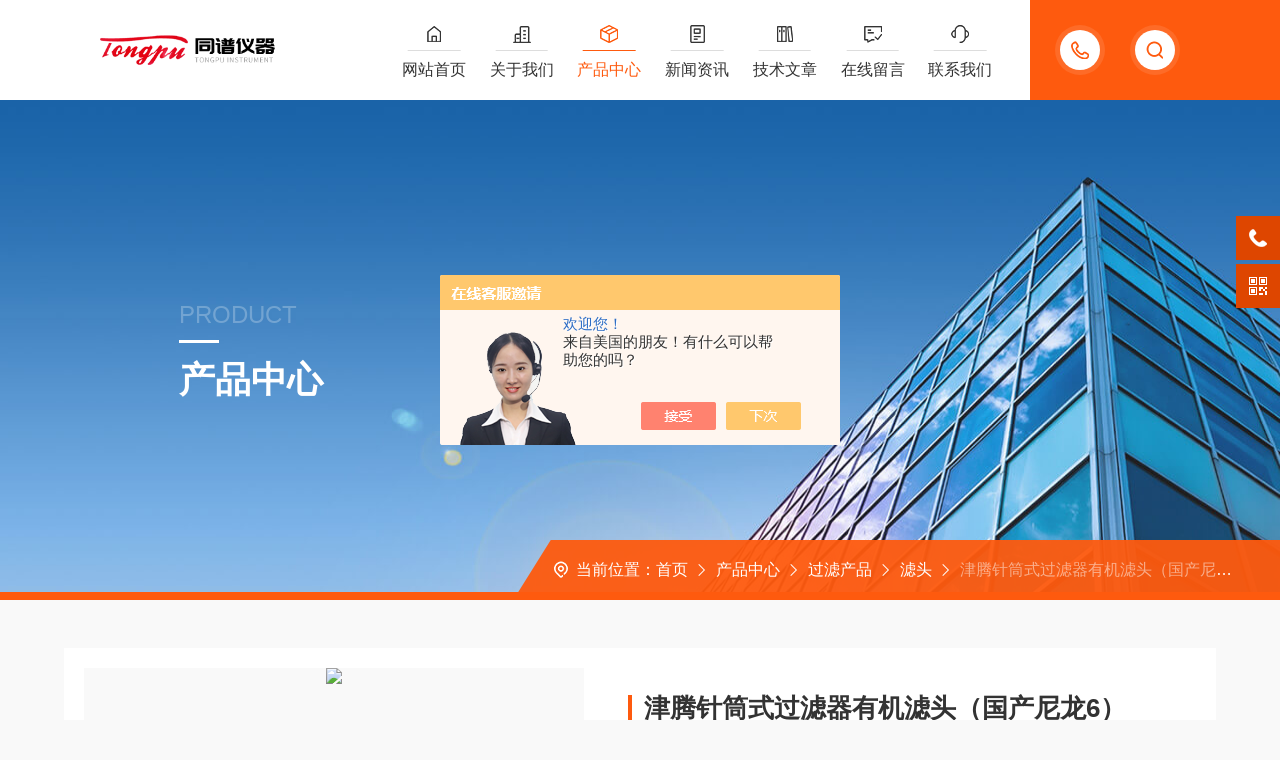

--- FILE ---
content_type: text/html; charset=utf-8
request_url: http://www.tongpu17.com/Products-32622957.html
body_size: 8512
content:
<!DOCTYPE html PUBLIC "-//W3C//DTD XHTML 1.0 Transitional//EN" "http://www.w3.org/TR/xhtml1/DTD/xhtml1-transitional.dtd">
<html xmlns="http://www.w3.org/1999/xhtml">
<head>
<meta http-equiv="Content-Type" content="text/html; charset=utf-8" />
<meta http-equiv="X-UA-Compatible" content="IE=edge,chrome=1" />
<meta name="renderer" content="webkit|ie-comp|ie-stand" />
<meta name="viewport" content="width=device-width, initial-scale=1, maximum-scale=1, user-scalable=no" />
<TITLE>津腾针筒式过滤器有机滤头（国产尼龙6）-广州同谱实验仪器有限公司</TITLE>
<META NAME="Keywords" CONTENT="津腾针筒式过滤器有机滤头（国产尼龙6）">
<META NAME="Description" CONTENT="广州同谱实验仪器有限公司生产(供应)销售津腾针筒式过滤器有机滤头（国产尼龙6），欢迎您咨询的详细信息！">
<link type="text/css" rel="stylesheet" href="/skins/309806/css/style.css" />
<link rel="stylesheet" type="text/css" href="/skins/309806/css/swiper.min.css">
<script src="/skins/309806/js/jquery-3.6.0.min.js"></script>
<script src="/skins/309806/js/swiper.min.js"></script>
<!--[if !IE]><!-->
<script type="text/javascript">new WOW().init();</script>
<!--<![endif]-->
<!--导航当前状态 JS-->
<script language="javascript" type="text/javascript"> 
    var nav= '3';
</script>
<!--导航当前状态 JS END--> 
<link rel="shortcut icon" href="/skins/309806/favicon.ico">
<script type="application/ld+json">
{
"@context": "https://ziyuan.baidu.com/contexts/cambrian.jsonld",
"@id": "http://www.tongpu17.com/Products-32622957.html",
"title": "津腾针筒式过滤器有机滤头（国产尼龙6）",
"pubDate": "2019-08-20T23:22:52",
"upDate": "2022-08-16T15:21:18"
    }</script>
<script type="text/javascript" src="/ajax/common.ashx"></script>
<script src="/ajax/NewPersonalStyle.Classes.SendMSG,NewPersonalStyle.ashx" type="text/javascript"></script>
<script type="text/javascript">
var viewNames = "";
var cookieArr = document.cookie.match(new RegExp("ViewNames" + "=[_0-9]*", "gi"));
if (cookieArr != null && cookieArr.length > 0) {
   var cookieVal = cookieArr[0].split("=");
    if (cookieVal[0] == "ViewNames") {
        viewNames = unescape(cookieVal[1]);
    }
}
if (viewNames == "") {
    var exp = new Date();
    exp.setTime(exp.getTime() + 7 * 24 * 60 * 60 * 1000);
    viewNames = new Date().valueOf() + "_" + Math.round(Math.random() * 1000 + 1000);
    document.cookie = "ViewNames" + "=" + escape(viewNames) + "; expires" + "=" + exp.toGMTString();
}
SendMSG.ToSaveViewLog("32622957", "ProductsInfo",viewNames, function() {});
</script>
<script language="javaScript" src="/js/JSChat.js"></script><script language="javaScript">function ChatBoxClickGXH() { DoChatBoxClickGXH('https://chat.chem17.com',306627) }</script><script>!window.jQuery && document.write('<script src="https://public.mtnets.com/Plugins/jQuery/2.2.4/jquery-2.2.4.min.js" integrity="sha384-rY/jv8mMhqDabXSo+UCggqKtdmBfd3qC2/KvyTDNQ6PcUJXaxK1tMepoQda4g5vB" crossorigin="anonymous">'+'</scr'+'ipt>');</script><script type="text/javascript" src="https://chat.chem17.com/chat/KFCenterBox/309806"></script><script type="text/javascript" src="https://chat.chem17.com/chat/KFLeftBox/309806"></script><script>
(function(){
var bp = document.createElement('script');
var curProtocol = window.location.protocol.split(':')[0];
if (curProtocol === 'https') {
bp.src = 'https://zz.bdstatic.com/linksubmit/push.js';
}
else {
bp.src = 'http://push.zhanzhang.baidu.com/push.js';
}
var s = document.getElementsByTagName("script")[0];
s.parentNode.insertBefore(bp, s);
})();
</script>
</head>
<body id="ny">
<!--网站头部-->
<div class="ind_top">
    <div class="top2">
    	<div class="logo fl"><a href="/"><img src="/skins/309806/images/logo.png" alt="广州同谱实验仪器有限公司"></a></div>
        <div class="top_ts">
          <div class="top_search">
            <form method="post" onsubmit="return checkFrom(this);" action="/products.html">
              <div class="scIpt"><input type="text" name="keyword" value="请输入您要查询的产品" onfocus="if(this.value=='请输入您要查询的产品'){this.value=''; }" maxlength="50" autocomplete="off"/></div>
              <div class="scBtn"><input type="submit" value="" /></div>
              <div class="clear"></div>
            </form>
          </div>
          <div class="top_tel"><p><span>15920118006</span><i></i></p></div>
          <div class="clear"></div>
        </div>
        <div class="nav fr">
        	<div class="nav_menu">   <!--手机端目录-->
                <i></i>
                <i></i>
                <i></i>
        	</div>
            <div class="nav0">
                <ul>
                    <li class="nav_item" id="navId1"><a href="/">网站首页</a></li>
                    <li class="nav_item" id="navId2"><a href="/aboutus.html">关于我们</a></li>
                    <li class="nav_item" id="navId3"><a href="/products.html">产品中心</a></li>
                    <li class="nav_item" id="navId4"><a href="/news.html">新闻资讯</a></li>
                    <li class="nav_item" id="navId5"><a href="/article.html">技术文章</a></li>
                    <li class="nav_item" id="navId6"><a href="/order.html">在线留言</a></li>
                    <li class="nav_item" id="navId7"><a href="/contact.html">联系我们</a></li>
                    <div class="clear"></div>
                </ul>
                <div class="nav_mask"></div>
            </div>
        </div>
        <div class="clear"></div>
    </div>
</div>

<!--下面这段控制导航栏光标的-->
<script language="javascript" type="text/javascript">
	try {
		document.getElementById("navId" + nav).className = "nav_item on";
		}
		catch (e) {}
</script>
<script type="text/javascript">
      $('.nav_mask').click(function(){
          $('.nav0').removeClass('open')
      })
      $('.nav_menu,.nav_list').click(function(e){
          e.stopPropagation();
      })
      $('.nav').find('.nav_menu').click(function(e){
          $('.nav0').toggleClass('open')
      })
  
</script>
<!--网站头部-->
<script src="https://www.chem17.com/mystat.aspx?u=gztp"></script>
<!--内页banner-->
<div class="NyBanner NyBanner4">
	<img src="/skins/309806/images/nybanner.jpg" class="nyBa_Img" />
    <div class="NyBa_Con">
    	<span>product</span><i></i><p>产品中心</p>
    </div>
    
    <!--NyCrumb 开始-->
    <div class="NyCrumb">
        <div class="NyCrumb_Main">
            <p class="pro4"><img src="/skins/309806/images/Crumb.png" class="Crumb" />当前位置：<a href="/">首页</a><img src="/skins/309806/images/jt7.png" class="CrumbJt" /><a href="/products.html">产品中心</a><img src="/skins/309806/images/jt7.png" class="CrumbJt" /><a href="/ParentList-1526495.html">过滤产品</a><img src="/skins/309806/images/jt7.png" class="CrumbJt" /><a href="/SonList-1531857.html">滤头</a><img src="/skins/309806/images/jt7.png" class="CrumbJt" /><span>津腾针筒式过滤器有机滤头（国产尼龙6）</span></p>
        </div>
    </div>
    <!--NyCrumb 结束-->
    
</div>
<!--内页banner-->
<!--内页主体内容 开始-->
<div class="ny_content cp_content">
  <div class="w1400">
    <div class="NyProDetail_Main">
    	<div class="NyProDetail_Img prodetail_img">
        	<div id="preview">                
                <div class="jqzoom" id="spec-n1">
                    
                    <div id="ceshi" style="">
                    <img src="http://img69.chem17.com/gxhpic_9518715fe9/91acbec15a63dbc98c640a3c261571227f0379a227694fd2304c354d9b0c908fe3bbfdac8b5cf151.jpg" jqimg="http://img69.chem17.com/gxhpic_9518715fe9/91acbec15a63dbc98c640a3c261571227f0379a227694fd2304c354d9b0c908fe3bbfdac8b5cf151.jpg" />
                    </div>
                </div>
                <div id="spec-n5">
                    <div id="spec-list">
                        <ul class="list-h">                        
                            
							<li><p><img onclick="jQuery('.videoItem').hide();mybaidu.window.SetPause();" src="http://img69.chem17.com/gxhpic_9518715fe9/91acbec15a63dbc98c640a3c261571227f0379a227694fd2304c354d9b0c908fe3bbfdac8b5cf151_800_800_5.jpg" alt="" data-zoom-image="http://img69.chem17.com/gxhpic_9518715fe9/91acbec15a63dbc98c640a3c261571227f0379a227694fd2304c354d9b0c908fe3bbfdac8b5cf151_800_800_5.jpg" onload="DrawImage(this,460,300)"></p></li>
                            
                        </ul>
                    </div>
                </div>
            </div>
            <script type=text/javascript>
                $(function(){			
                   $("#ceshi").jqueryzoom({
                        xzoom:478,
                        yzoom:478,
                        offset:10,
                        position:"right",
                        preload:1,
                        lens:1
                    });							
                    /*$("#spec-list").jdMarquee({
                        deriction:"left",
                        step:1,
                        speed:4,
                        delay:10,
                        control:true,
                        _front:"#spec-right",
                        _back:"#spec-left"
                    });*/
                    $("#spec-list li").bind("mouseover",function(){
                        var src=$(this).children().children('img').attr("src");
                        $("#ceshi").css("width", "100%");
                        $("#ceshi").css("height", "100%");
                        $("#ceshi").css("position", "");
                        $("#spec-n1 img").eq(0).attr({
                            src:src.replace("\/n5\/","\/n1\/"),
                            jqimg:src.replace("\/n5\/","\/n0\/")
                        });
                        $("#spec-list li p").each(function(){
                            $(this).css({
                                "border":"1px solid #fff"
                            });
                            })
                        $(this).children('p').css({
                            "border":"1px solid #fe5a0e"
                        });
                    });	
                })
            </script>
            <script type="text/javascript" src="/skins/309806/js/lib.js"></script>
            <script type="text/javascript" src="/skins/309806/js/zzsc.js"></script>
        </div>
        <div class="NyProDetail_Text">
        	<div class="NyProDetail_Name"><i></i>津腾针筒式过滤器有机滤头（国产尼龙6）</div>
            <div class="NyProDetail_Ms">
            	<dd><span>产品简介：</span><h1>津腾针筒式过滤器有机滤头（国产尼龙6），具有良好的亲水性，耐酸耐碱，抗氧化剂。不仅适用于含有酸碱性的水溶液，更适用于含有有机溶剂，如醇类、烃类、脂类、酚类、酮类等有机溶剂。</h1></dd>
            </div>
            <div class="NyProDetail_Tags">
            	<dl>
                	<dd><p><img src="/skins/309806/images/ProIco1.png" />产品型号：<span></span></p></dd>
                    <dd><p><img src="/skins/309806/images/ProIco2.png" />更新时间：<span>2022-08-16</span></p></dd>
                    <dd><p><img src="/skins/309806/images/ProIco3.png" />厂商性质：<span>经销商</span></p></dd>
                    <dd><p><img src="/skins/309806/images/ProIco4.png" />访问量：<span>5283</span></p></dd>
                    <div class="clear"></div>
                </dl>
            </div>
            <div class="NyProDetail_Btm">
            	<div class="NyProDetail_Tel">
                	<img src="/skins/309806/images/ProIco5.png"/>
                    <span>服务热线</span><p>020-38055783</p>
                </div>
                <a href="#cpzx" class="NyProDetail_Btn">立即咨询<img src="/skins/309806/images/ProIco6.png"/></a>
                <div class="clear"></div>
            </div>
        </div>
        <div class="clear"></div>
    </div>
    
    <div class="NyProDetail_Content">
    	<div class="NyProDetail_Right">
        	<div class="h_left">
            <div class="cp_type">
              <div class="hd"><p><img src="/skins/309806/images/ProIco.png" />产品分类</p><span>PRODUCT CLASSIFICATION</span><i></i><em></em></div>
              <div class="bd">
                  <ul>         
                          
                      <li>
                          <p><a href="/ParentList-1526495.html" >过滤产品</a><span></span></p>
                          <div>
                            
                              <a href="/SonList-1588015.html">实验室防护工具</a> 
                            
                              <a href="/SonList-1532647.html">多联过滤器</a> 
                            
                              <a href="/SonList-1532646.html">真空泵</a> 
                            
                              <a href="/SonList-1531858.html">溶剂过滤器</a> 
                            
                              <a href="/SonList-1531857.html">滤头</a> 
                            
                              <a href="/SonList-1526501.html">滤膜</a> 
                            
                          </div>
                      </li>
                    
                  </ul>
                  <div class="ProAll"><a href="/products.html">查看全部产品<i></i></a></div>
              </div>
            </div>
        </div>
        
        <!--相关文章 开始-->
        <div class="NyXgwz">
            <div class="NyXgwz_Title"><p><img src="/skins/309806/images/artico.png" />相关文章</p><span>RELATED ARTICLES</span><em></em></div>
            <div class="NyXgwz_List">
                <dl>
                    
                    <dd><a href="/Article-4212613.html">有机滤头可以重复使用吗？关于重复使用的利弊分析</a></dd>
                    
                    <dd><a href="/Article-2580070.html">薯片和油条中丙烯酰胺的分析方法</a></dd>
                    
                    <dd><a href="/Article-2527016.html">通过这些内容加深对电加热板的了解</a></dd>
                    
                    <dd><a href="/Article-1441376.html">7725I阀相关配件选购指南</a></dd>
                    
                </dl>
            </div>
        </div>
        <!--相关文章 结束-->
        </div>
        
        <div class="NyProDetail_Left">
        	<div class="NyProDetail_Con">
            	<div class="NyProDetail_Tit"><span>产品介绍</span></div>
                
                <div class="ProDetailText" id="c_detail_wrap">
                   <p><span style="font-size:14px"><strong><span style="font-family:宋体">津腾针筒式过滤器有机滤头（国产尼龙6）</span></strong></span></p><p><span style="font-size:14px"><span style="font-family:宋体">针式过滤器，规格：直径：13mm；25mm；孔径：0.2&mu;m；0.45&mu;m；0.8&mu;m，津腾正品过滤器有JINTENG标示，接针筒的接口处有螺纹，天津津腾针式滤膜过滤器，内膜采用的是进口材质，产品在十万级净化车间内生产（净化室通过国家专业机构检测）。</span></span></p><p><span style="font-size:14px"><span style="font-family:宋体">有机滤头是色谱样品过滤时常用的产品，针式过滤器根据滤膜的材质分为：水系滤（(一般为聚醚砜，醋酸纤维素等材质)，有机滤头（尼龙66），</span><span style="color:black"><span style="font-family:宋体">聚四氟乙烯</span></span><span style="font-family:宋体">PTFE</span><span style="font-family:宋体">，</span><span style="color:black"><span style="font-family:宋体">聚偏氟乙烯</span></span><span style="font-family:宋体">PVDF</span><span style="font-family:宋体">等。</span></span></p><p><span style="font-size:14px"><span style="font-family:宋体">根据其直径分：一般常用为13mm和25mm两种. 根据其孔径分：一般常用为0.22um和0.45u两种。</span></span></p><p><span style="font-size:14px">&nbsp;&nbsp;&nbsp;&nbsp;&nbsp;&nbsp;&nbsp;&nbsp;&nbsp;&nbsp;&nbsp;&nbsp;&nbsp;&nbsp;&nbsp;&nbsp;&nbsp;&nbsp;&nbsp;&nbsp;&nbsp;&nbsp;&nbsp;&nbsp;&nbsp;&nbsp;&nbsp;&nbsp;&nbsp;&nbsp;&nbsp;&nbsp;&nbsp;&nbsp;&nbsp;&nbsp;&nbsp;&nbsp;&nbsp;&nbsp;&nbsp;&nbsp;&nbsp; </span></p><p><span style="font-size:14px"><strong><span style="font-family:宋体">有机系尼龙6（国产）：</span></strong><span style="font-family:宋体">具有良好的亲水性，耐酸耐碱，抗氧化剂。不仅适用于含有酸碱性的水溶液，更适用于含有有机溶剂，如醇类、烃类、脂类、酚类、酮类等有机溶剂。</span></span></p><p><span style="font-size:14px">&nbsp;&nbsp;&nbsp;&nbsp;&nbsp;&nbsp;&nbsp;&nbsp;&nbsp;&nbsp;&nbsp;&nbsp;&nbsp;&nbsp;&nbsp;&nbsp;&nbsp;&nbsp;&nbsp;&nbsp;&nbsp;&nbsp; </span></p><p><span style="font-size:14px"><strong><span style="font-family:宋体">津腾针筒式过滤器有机滤头（国产尼龙6） 订货信息：</span></strong></span></p><table border="1" cellpadding="0" cellspacing="0" style="border-bottom:medium none; border-collapse:collapse; border-left:medium none; border-right:medium none; border-top:medium none; margin:auto auto auto 4.65pt; width:613px"><tbody><tr><td style="height: 18px; background-color: #99ccff"><p style="text-align: left"><span style="font-size:14px"><strong><span style="color:black"><span style="font-family:宋体">品名</span></span></strong></span></p></td><td style="height: 18px; background-color: #99ccff"><p style="text-align: left"><span style="font-size:14px"><strong><span style="color:black"><span style="font-family:宋体">直径</span></span></strong></span></p></td><td style="height: 18px; background-color: #99ccff"><p style="text-align: left"><span style="font-size:14px"><strong><span style="color:black"><span style="font-family:宋体">规格 </span></span></strong></span></p></td><td style="height: 18px; background-color: #99ccff"><p style="text-align: left"><span style="font-size:14px"><strong><span style="color:black"><span style="font-family:宋体">材质 </span></span></strong></span></p></td><td style="height: 18px; background-color: #99ccff"><p style="text-align: left"><span style="font-size:14px"><strong><span style="color:black"><span style="font-family:宋体">包装 </span></span></strong></span></p></td></tr><tr><td style="height: 18px; width: 166px"><p style="text-align: left"><span style="font-size:14px"><span style="color:black"><span style="font-family:宋体">针式过滤器(有机滤头)</span></span></span></p></td><td style="height: 18px; width: 55px"><p style="text-align: left"><span style="font-size:14px"><span style="color:black"><span style="font-family:宋体">25mm</span></span></span></p></td><td style="height: 18px; width: 166px"><p style="text-align: left"><span style="font-size:14px"><span style="color:black"><span style="font-family:宋体">0.2um</span></span><span style="color:black"><span style="font-family:宋体">、0.45um、0.8um</span></span></span></p></td><td style="height: 18px; width: 140px"><p style="text-align: left"><span style="font-size:14px"><span style="color:black"><span style="font-family:宋体">国产尼龙6</span></span></span></p></td><td style="height: 18px; width: 86px"><p style="text-align: left"><span style="font-size:14px"><span style="color:black"><span style="font-family:宋体">100</span></span><span style="color:black"><span style="font-family:宋体">个/盒</span></span></span></p></td></tr></tbody></table><p>&nbsp;</p><p><span style="font-size:14px"><span style="font-family:宋体">更多津腾针筒式过滤器（滤头）</span></span></p><p>&nbsp;</p>
                </div>
            </div>
            
            <div class="NyPro_PrevNext">
            	<p class="NyProPrev"><img src="/skins/309806/images/jt10.png" />上一个：<a href="/Products-32620214.html">津腾针筒式过滤器（滤头）</a></p>
                <a href="/products.html" class="NyProAll"><img src="/skins/309806/images/ProAll.png" />返回列表</a>
                <p class="NyProNext">下一个：<a href="/Products-32626013.html">津腾针筒式过滤器滤头（PTFE聚四氟乙烯）</a><img src="/skins/309806/images/jt11.png" /></p>
                <div class="clear"></div>
            </div>
            <div id="cpzx"></div>
            <div class="NyProDetail_Tit"><span>在线留言</span></div>
            <div class="NyOrder_Right">
                <link rel="stylesheet" type="text/css" href="/css/MessageBoard_style.css">
<script language="javascript" src="/skins/Scripts/order.js?v=20210318" type="text/javascript"></script>
<a name="order" id="order"></a>
<div class="ly_msg" id="ly_msg">
<form method="post" name="form2" id="form2">
	<h3>留言框  </h3>
	<ul>
		<li>
			<h4 class="xh">产品：</h4>
			<div class="msg_ipt1"><input class="textborder" size="30" name="Product" id="Product" value="津腾针筒式过滤器有机滤头（国产尼龙6）"  placeholder="请输入产品名称" /></div>
		</li>
		<li>
			<h4>您的单位：</h4>
			<div class="msg_ipt12"><input class="textborder" size="42" name="department" id="department"  placeholder="请输入您的单位名称" /></div>
		</li>
		<li>
			<h4 class="xh">您的姓名：</h4>
			<div class="msg_ipt1"><input class="textborder" size="16" name="yourname" id="yourname"  placeholder="请输入您的姓名"/></div>
		</li>
		<li>
			<h4 class="xh">联系电话：</h4>
			<div class="msg_ipt1"><input class="textborder" size="30" name="phone" id="phone"  placeholder="请输入您的联系电话"/></div>
		</li>
		<li>
			<h4>常用邮箱：</h4>
			<div class="msg_ipt12"><input class="textborder" size="30" name="email" id="email" placeholder="请输入您的常用邮箱"/></div>
		</li>
        <li>
			<h4>省份：</h4>
			<div class="msg_ipt12"><select id="selPvc" class="msg_option">
							<option value="0" selected="selected">请选择您所在的省份</option>
			 <option value="1">安徽</option> <option value="2">北京</option> <option value="3">福建</option> <option value="4">甘肃</option> <option value="5">广东</option> <option value="6">广西</option> <option value="7">贵州</option> <option value="8">海南</option> <option value="9">河北</option> <option value="10">河南</option> <option value="11">黑龙江</option> <option value="12">湖北</option> <option value="13">湖南</option> <option value="14">吉林</option> <option value="15">江苏</option> <option value="16">江西</option> <option value="17">辽宁</option> <option value="18">内蒙古</option> <option value="19">宁夏</option> <option value="20">青海</option> <option value="21">山东</option> <option value="22">山西</option> <option value="23">陕西</option> <option value="24">上海</option> <option value="25">四川</option> <option value="26">天津</option> <option value="27">新疆</option> <option value="28">西藏</option> <option value="29">云南</option> <option value="30">浙江</option> <option value="31">重庆</option> <option value="32">香港</option> <option value="33">澳门</option> <option value="34">中国台湾</option> <option value="35">国外</option>	
                             </select></div>
		</li>
		<li>
			<h4>详细地址：</h4>
			<div class="msg_ipt12"><input class="textborder" size="50" name="addr" id="addr" placeholder="请输入您的详细地址"/></div>
		</li>
		
        <li>
			<h4>补充说明：</h4>
			<div class="msg_ipt12 msg_ipt0"><textarea class="areatext" style="width:100%;" name="message" rows="8" cols="65" id="message"  placeholder="请输入您的任何要求、意见或建议"></textarea></div>
		</li>
		<li>
			<h4 class="xh">验证码：</h4>
			<div class="msg_ipt2">
            	<div class="c_yzm">
                    <input class="textborder" size="4" name="Vnum" id="Vnum"/>
                    <a href="javascript:void(0);" class="yzm_img"><img src="/Image.aspx" title="点击刷新验证码" onclick="this.src='/image.aspx?'+ Math.random();"  width="90" height="34" /></a>
                </div>
                <span>请输入计算结果（填写阿拉伯数字），如：三加四=7</span>
            </div>
		</li>
		<li>
			<h4></h4>
			<div class="msg_btn"><input type="button" onclick="return Validate();" value="提 交" name="ok"  class="msg_btn1"/><input type="reset" value="重 填" name="no" /></div>
		</li>
	</ul>	
    <input name="PvcKey" id="PvcHid" type="hidden" value="" />
</form>
</div>

            </div>
        </div>        
        <div class="clear"></div>
    </div>
  </div>
</div>     
<!--内页主体内容 结束-->
 <!--foot start-->
<footer>
  <div class="w1400">
    <div class="foot_nav">
      <ul>
        <li>
          <dt><a href="/aboutus.html" class="ind_more">关于我们<i></i></a></dt>
          <dl>
            <dd><a href="/aboutus.html">公司简介</a></dd>
            <dd><a href="/aboutus.html#culture">企业文化</a></dd>
            <dd><a href="/aboutus.html#honor">荣誉资质</a></dd>
          </dl>
        </li>
        <li>
          <dt><a href="/news.html" class="ind_more">新闻中心<i></i></a></dt>
          <dl>
            <dd><a href="/news.html">新闻中心</a></dd>
            <dd><a href="/article.html">技术文章</a></dd>
          </dl>
        </li>
        <li>
          <dt><a href="/products.html" class="ind_more">产品中心<i></i></a></dt>
          <dl>
            
            <dd><a href="/ParentList-1526490.html">液相色谱柱</a></dd>
            
            <dd><a href="/ParentList-1526491.html">气相色谱柱</a></dd>
            
            <dd><a href="/ParentList-1526493.html">固相萃取SPE</a></dd>
            
            <dd><a href="/ParentList-1145528.html">色谱配件耗材</a></dd>
            
            <dd><a href="/ParentList-1526492.html">氘灯</a></dd>
            
            <dd><a href="/ParentList-1526496.html">实验室通用仪器</a></dd>
            
            <dd><a href="/ParentList-1526495.html">过滤产品</a></dd>
            
            <dd><a href="/ParentList-1145534.html">标准品试剂</a></dd>
            
            <dd><a href="/ParentList-1526497.html">微生物耗材</a></dd>
            
          </dl>
        </li>
        <li>
          <dt><a href="/contact.html" class="ind_more">联系我们<i></i></a></dt>
          <dl>
            <dd><a href="/order.html">在线留言</a></dd>
            <dd><a href="/contact.html#contact">联系方式</a></dd>
            <dd><a href="/contact.html#map">地图导航</a></dd>
          </dl>
        </li>
      </ul>
    </div>
    <div class="foot_ewm">
      <img src="/skins/309806/images/ewm.jpg" />
      <span>扫码加微信</span>
    </div>
    <div class="clear"></div>
    <div class="banquan">
      <div class="zuo">
        技术支持：<a href="https://www.chem17.com" target="_blank" rel="nofollow">化工仪器网</a>&nbsp;&nbsp;&nbsp;<a href="https://www.chem17.com/login" target="_blank" rel="nofollow">管理登陆</a>&nbsp;&nbsp;&nbsp;&nbsp;<a href="/sitemap.xml" target="_blank">sitemap.xml</a><br />Copyright &copy; 2026 广州同谱实验仪器有限公司 版权所有&nbsp;&nbsp;&nbsp;<a href="http://beian.miit.gov.cn/" target="_blank" rel="nofollow">备案号：粤ICP备17111755号</a>
      </div>
      <div class="you">
        <div class="foot_tel"><img src="/skins/309806/images/foot_tel.png">热线电话</div>
        <p>020-38055783</p>
      </div>
      <div class="clear"></div>
    </div>
  </div>
</footer>
<!--foot end-->
<!--右侧客服6 开始-->
<div class="kfView6">
	<div class="suspension-box">
		<a href="tel:15920118006" class="a a-service-phone "><i class="i"></i></a>
		<a href="javascript:;" class="a a-qrcode"><i class="i"></i></a>
		<a href="javascript:;" class="a a-top"><i class="i"></i></a>
		<div class="d d-service-phone">
			<i class="arrow"></i>
			<div class="inner-box">
				<div class="d-service-item clearfix">
					<span class="circle"><i class="i-tel"></i></span>
					<div class="text">
						<p style="margin: 0;">服务热线<br>15920118006</p>
					</div>
				</div>
				<div class="clear"></div>
			</div>
		</div>
		<div class="d d-qrcode">
			<i class="arrow"></i>
			<div class="inner-box">
				<div class="qrcode-img"><img src="/skins/309806/images/ewm.jpg"></div>
				<p>扫码加微信</p>
			</div>
			<div class="clear"></div>
		</div>
	</div>
</div>
<script src="/skins/309806/js/kf6.js"></script>
<script type="text/javascript" src="/skins/309806/js/customer.js"></script> 

 <script type='text/javascript' src='/js/VideoIfrmeReload.js?v=001'></script>
  
</html></body>